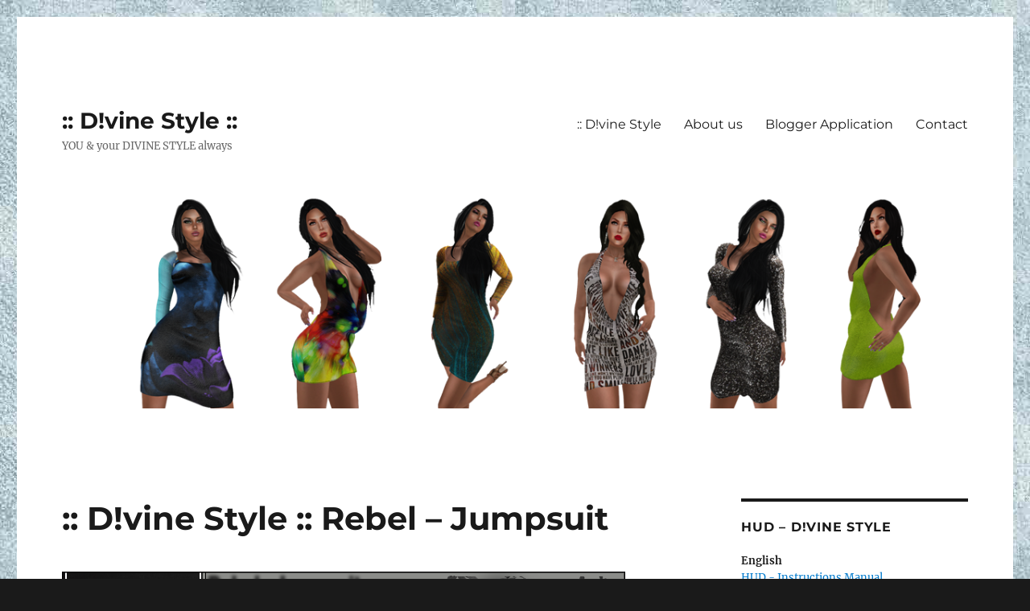

--- FILE ---
content_type: text/html; charset=UTF-8
request_url: https://divine-style.blog/divine-style-rebel-jumpsuit/
body_size: 10600
content:
<!DOCTYPE html>
<html lang="en-US" class="no-js">
<head><style>img.lazy{min-height:1px}</style><link rel="preload" href="https://divine-style.blog/wp-content/plugins/w3-total-cache/pub/js/lazyload.min.js" as="script">
	<meta charset="UTF-8">
	<meta name="viewport" content="width=device-width, initial-scale=1">
	<link rel="profile" href="http://gmpg.org/xfn/11">
		<script>(function(html){html.className = html.className.replace(/\bno-js\b/,'js')})(document.documentElement);</script>
<meta name='robots' content='index, follow, max-image-preview:large, max-snippet:-1, max-video-preview:-1' />

	<!-- This site is optimized with the Yoast SEO plugin v22.4 - https://yoast.com/wordpress/plugins/seo/ -->
	<title>:: D!vine Style :: Rebel - Jumpsuit &#8226; :: D!vine Style ::</title>
	<link rel="canonical" href="https://divine-style.blog/divine-style-rebel-jumpsuit/" />
	<meta property="og:locale" content="en_US" />
	<meta property="og:type" content="article" />
	<meta property="og:title" content=":: D!vine Style :: Rebel - Jumpsuit &#8226; :: D!vine Style ::" />
	<meta property="og:description" content="★ A Sexy, Fun, super flirty casual jumpsuit for any fun date for the amazing fun side of any woman ▪ Already 31 themes ▪ This item is 100% rigged mesh. ▪ Works with Classic avatar and Mesh avatar (with tiny modifications in some cases or alpha layers) ▪ 5 sizes rigged : XS, S, &hellip; Continue reading &quot;:: D!vine Style :: Rebel &#8211; Jumpsuit&quot;" />
	<meta property="og:url" content="https://divine-style.blog/divine-style-rebel-jumpsuit/" />
	<meta property="og:site_name" content=":: D!vine Style ::" />
	<meta property="article:published_time" content="2017-03-20T10:17:08+00:00" />
	<meta property="article:modified_time" content="2017-06-10T21:28:24+00:00" />
	<meta property="og:image" content="https://divine-style.blog/wp-content/uploads/2017/03/Rebel-Jumpsuit.png" />
	<meta property="og:image:width" content="700" />
	<meta property="og:image:height" content="525" />
	<meta property="og:image:type" content="image/png" />
	<meta name="author" content="Dollen McMillan" />
	<meta name="twitter:card" content="summary_large_image" />
	<meta name="twitter:label1" content="Written by" />
	<meta name="twitter:data1" content="Dollen McMillan" />
	<meta name="twitter:label2" content="Est. reading time" />
	<meta name="twitter:data2" content="1 minute" />
	<script type="application/ld+json" class="yoast-schema-graph">{"@context":"https://schema.org","@graph":[{"@type":"Article","@id":"https://divine-style.blog/divine-style-rebel-jumpsuit/#article","isPartOf":{"@id":"https://divine-style.blog/divine-style-rebel-jumpsuit/"},"author":{"name":"Dollen McMillan","@id":"https://divine-style.blog/#/schema/person/0db58470c02380c5958c2493675a7cda"},"headline":":: D!vine Style :: Rebel &#8211; Jumpsuit","datePublished":"2017-03-20T10:17:08+00:00","dateModified":"2017-06-10T21:28:24+00:00","mainEntityOfPage":{"@id":"https://divine-style.blog/divine-style-rebel-jumpsuit/"},"wordCount":286,"publisher":{"@id":"https://divine-style.blog/#organization"},"image":{"@id":"https://divine-style.blog/divine-style-rebel-jumpsuit/#primaryimage"},"thumbnailUrl":"https://divine-style.blog/wp-content/uploads/2017/03/Rebel-Jumpsuit.png","keywords":["classic avatar","jumpsuit"],"articleSection":["Clothing"],"inLanguage":"en-US"},{"@type":"WebPage","@id":"https://divine-style.blog/divine-style-rebel-jumpsuit/","url":"https://divine-style.blog/divine-style-rebel-jumpsuit/","name":":: D!vine Style :: Rebel - Jumpsuit &#8226; :: D!vine Style ::","isPartOf":{"@id":"https://divine-style.blog/#website"},"primaryImageOfPage":{"@id":"https://divine-style.blog/divine-style-rebel-jumpsuit/#primaryimage"},"image":{"@id":"https://divine-style.blog/divine-style-rebel-jumpsuit/#primaryimage"},"thumbnailUrl":"https://divine-style.blog/wp-content/uploads/2017/03/Rebel-Jumpsuit.png","datePublished":"2017-03-20T10:17:08+00:00","dateModified":"2017-06-10T21:28:24+00:00","breadcrumb":{"@id":"https://divine-style.blog/divine-style-rebel-jumpsuit/#breadcrumb"},"inLanguage":"en-US","potentialAction":[{"@type":"ReadAction","target":["https://divine-style.blog/divine-style-rebel-jumpsuit/"]}]},{"@type":"ImageObject","inLanguage":"en-US","@id":"https://divine-style.blog/divine-style-rebel-jumpsuit/#primaryimage","url":"https://divine-style.blog/wp-content/uploads/2017/03/Rebel-Jumpsuit.png","contentUrl":"https://divine-style.blog/wp-content/uploads/2017/03/Rebel-Jumpsuit.png","width":700,"height":525},{"@type":"BreadcrumbList","@id":"https://divine-style.blog/divine-style-rebel-jumpsuit/#breadcrumb","itemListElement":[{"@type":"ListItem","position":1,"name":"Home","item":"https://divine-style.blog/"},{"@type":"ListItem","position":2,"name":":: D!vine Style :: Rebel &#8211; Jumpsuit"}]},{"@type":"WebSite","@id":"https://divine-style.blog/#website","url":"https://divine-style.blog/","name":":: D!vine Style ::","description":"YOU &amp; your DIVINE STYLE always","publisher":{"@id":"https://divine-style.blog/#organization"},"potentialAction":[{"@type":"SearchAction","target":{"@type":"EntryPoint","urlTemplate":"https://divine-style.blog/?s={search_term_string}"},"query-input":"required name=search_term_string"}],"inLanguage":"en-US"},{"@type":"Organization","@id":"https://divine-style.blog/#organization","name":"D!vine Style","url":"https://divine-style.blog/","logo":{"@type":"ImageObject","inLanguage":"en-US","@id":"https://divine-style.blog/#/schema/logo/image/","url":"https://divine-style.blog/wp-content/uploads/2017/01/bandeau-Dvine-Style-SL2b.png","contentUrl":"https://divine-style.blog/wp-content/uploads/2017/01/bandeau-Dvine-Style-SL2b.png","width":768,"height":384,"caption":"D!vine Style"},"image":{"@id":"https://divine-style.blog/#/schema/logo/image/"}},{"@type":"Person","@id":"https://divine-style.blog/#/schema/person/0db58470c02380c5958c2493675a7cda","name":"Dollen McMillan","image":{"@type":"ImageObject","inLanguage":"en-US","@id":"https://divine-style.blog/#/schema/person/image/","url":"https://secure.gravatar.com/avatar/a0ad41be68aca72c76ccd2daff5c24b3?s=96&d=mm&r=g","contentUrl":"https://secure.gravatar.com/avatar/a0ad41be68aca72c76ccd2daff5c24b3?s=96&d=mm&r=g","caption":"Dollen McMillan"},"url":"https://divine-style.blog/author/_doll3n_mcm1llan/"}]}</script>
	<!-- / Yoast SEO plugin. -->


<link rel="alternate" type="application/rss+xml" title=":: D!vine Style :: &raquo; Feed" href="https://divine-style.blog/feed/" />
<link rel="alternate" type="application/rss+xml" title=":: D!vine Style :: &raquo; Comments Feed" href="https://divine-style.blog/comments/feed/" />
<script>
window._wpemojiSettings = {"baseUrl":"https:\/\/s.w.org\/images\/core\/emoji\/15.0.3\/72x72\/","ext":".png","svgUrl":"https:\/\/s.w.org\/images\/core\/emoji\/15.0.3\/svg\/","svgExt":".svg","source":{"concatemoji":"https:\/\/divine-style.blog\/wp-includes\/js\/wp-emoji-release.min.js?ver=6.5.2"}};
/*! This file is auto-generated */
!function(i,n){var o,s,e;function c(e){try{var t={supportTests:e,timestamp:(new Date).valueOf()};sessionStorage.setItem(o,JSON.stringify(t))}catch(e){}}function p(e,t,n){e.clearRect(0,0,e.canvas.width,e.canvas.height),e.fillText(t,0,0);var t=new Uint32Array(e.getImageData(0,0,e.canvas.width,e.canvas.height).data),r=(e.clearRect(0,0,e.canvas.width,e.canvas.height),e.fillText(n,0,0),new Uint32Array(e.getImageData(0,0,e.canvas.width,e.canvas.height).data));return t.every(function(e,t){return e===r[t]})}function u(e,t,n){switch(t){case"flag":return n(e,"\ud83c\udff3\ufe0f\u200d\u26a7\ufe0f","\ud83c\udff3\ufe0f\u200b\u26a7\ufe0f")?!1:!n(e,"\ud83c\uddfa\ud83c\uddf3","\ud83c\uddfa\u200b\ud83c\uddf3")&&!n(e,"\ud83c\udff4\udb40\udc67\udb40\udc62\udb40\udc65\udb40\udc6e\udb40\udc67\udb40\udc7f","\ud83c\udff4\u200b\udb40\udc67\u200b\udb40\udc62\u200b\udb40\udc65\u200b\udb40\udc6e\u200b\udb40\udc67\u200b\udb40\udc7f");case"emoji":return!n(e,"\ud83d\udc26\u200d\u2b1b","\ud83d\udc26\u200b\u2b1b")}return!1}function f(e,t,n){var r="undefined"!=typeof WorkerGlobalScope&&self instanceof WorkerGlobalScope?new OffscreenCanvas(300,150):i.createElement("canvas"),a=r.getContext("2d",{willReadFrequently:!0}),o=(a.textBaseline="top",a.font="600 32px Arial",{});return e.forEach(function(e){o[e]=t(a,e,n)}),o}function t(e){var t=i.createElement("script");t.src=e,t.defer=!0,i.head.appendChild(t)}"undefined"!=typeof Promise&&(o="wpEmojiSettingsSupports",s=["flag","emoji"],n.supports={everything:!0,everythingExceptFlag:!0},e=new Promise(function(e){i.addEventListener("DOMContentLoaded",e,{once:!0})}),new Promise(function(t){var n=function(){try{var e=JSON.parse(sessionStorage.getItem(o));if("object"==typeof e&&"number"==typeof e.timestamp&&(new Date).valueOf()<e.timestamp+604800&&"object"==typeof e.supportTests)return e.supportTests}catch(e){}return null}();if(!n){if("undefined"!=typeof Worker&&"undefined"!=typeof OffscreenCanvas&&"undefined"!=typeof URL&&URL.createObjectURL&&"undefined"!=typeof Blob)try{var e="postMessage("+f.toString()+"("+[JSON.stringify(s),u.toString(),p.toString()].join(",")+"));",r=new Blob([e],{type:"text/javascript"}),a=new Worker(URL.createObjectURL(r),{name:"wpTestEmojiSupports"});return void(a.onmessage=function(e){c(n=e.data),a.terminate(),t(n)})}catch(e){}c(n=f(s,u,p))}t(n)}).then(function(e){for(var t in e)n.supports[t]=e[t],n.supports.everything=n.supports.everything&&n.supports[t],"flag"!==t&&(n.supports.everythingExceptFlag=n.supports.everythingExceptFlag&&n.supports[t]);n.supports.everythingExceptFlag=n.supports.everythingExceptFlag&&!n.supports.flag,n.DOMReady=!1,n.readyCallback=function(){n.DOMReady=!0}}).then(function(){return e}).then(function(){var e;n.supports.everything||(n.readyCallback(),(e=n.source||{}).concatemoji?t(e.concatemoji):e.wpemoji&&e.twemoji&&(t(e.twemoji),t(e.wpemoji)))}))}((window,document),window._wpemojiSettings);
</script>
<style id='wp-emoji-styles-inline-css'>

	img.wp-smiley, img.emoji {
		display: inline !important;
		border: none !important;
		box-shadow: none !important;
		height: 1em !important;
		width: 1em !important;
		margin: 0 0.07em !important;
		vertical-align: -0.1em !important;
		background: none !important;
		padding: 0 !important;
	}
</style>
<link rel="stylesheet" href="https://divine-style.blog/wp-content/cache/minify/6a280.css" media="all" />


<style id='classic-theme-styles-inline-css'>
/*! This file is auto-generated */
.wp-block-button__link{color:#fff;background-color:#32373c;border-radius:9999px;box-shadow:none;text-decoration:none;padding:calc(.667em + 2px) calc(1.333em + 2px);font-size:1.125em}.wp-block-file__button{background:#32373c;color:#fff;text-decoration:none}
</style>
<style id='global-styles-inline-css'>
body{--wp--preset--color--black: #000000;--wp--preset--color--cyan-bluish-gray: #abb8c3;--wp--preset--color--white: #fff;--wp--preset--color--pale-pink: #f78da7;--wp--preset--color--vivid-red: #cf2e2e;--wp--preset--color--luminous-vivid-orange: #ff6900;--wp--preset--color--luminous-vivid-amber: #fcb900;--wp--preset--color--light-green-cyan: #7bdcb5;--wp--preset--color--vivid-green-cyan: #00d084;--wp--preset--color--pale-cyan-blue: #8ed1fc;--wp--preset--color--vivid-cyan-blue: #0693e3;--wp--preset--color--vivid-purple: #9b51e0;--wp--preset--color--dark-gray: #1a1a1a;--wp--preset--color--medium-gray: #686868;--wp--preset--color--light-gray: #e5e5e5;--wp--preset--color--blue-gray: #4d545c;--wp--preset--color--bright-blue: #007acc;--wp--preset--color--light-blue: #9adffd;--wp--preset--color--dark-brown: #402b30;--wp--preset--color--medium-brown: #774e24;--wp--preset--color--dark-red: #640c1f;--wp--preset--color--bright-red: #ff675f;--wp--preset--color--yellow: #ffef8e;--wp--preset--gradient--vivid-cyan-blue-to-vivid-purple: linear-gradient(135deg,rgba(6,147,227,1) 0%,rgb(155,81,224) 100%);--wp--preset--gradient--light-green-cyan-to-vivid-green-cyan: linear-gradient(135deg,rgb(122,220,180) 0%,rgb(0,208,130) 100%);--wp--preset--gradient--luminous-vivid-amber-to-luminous-vivid-orange: linear-gradient(135deg,rgba(252,185,0,1) 0%,rgba(255,105,0,1) 100%);--wp--preset--gradient--luminous-vivid-orange-to-vivid-red: linear-gradient(135deg,rgba(255,105,0,1) 0%,rgb(207,46,46) 100%);--wp--preset--gradient--very-light-gray-to-cyan-bluish-gray: linear-gradient(135deg,rgb(238,238,238) 0%,rgb(169,184,195) 100%);--wp--preset--gradient--cool-to-warm-spectrum: linear-gradient(135deg,rgb(74,234,220) 0%,rgb(151,120,209) 20%,rgb(207,42,186) 40%,rgb(238,44,130) 60%,rgb(251,105,98) 80%,rgb(254,248,76) 100%);--wp--preset--gradient--blush-light-purple: linear-gradient(135deg,rgb(255,206,236) 0%,rgb(152,150,240) 100%);--wp--preset--gradient--blush-bordeaux: linear-gradient(135deg,rgb(254,205,165) 0%,rgb(254,45,45) 50%,rgb(107,0,62) 100%);--wp--preset--gradient--luminous-dusk: linear-gradient(135deg,rgb(255,203,112) 0%,rgb(199,81,192) 50%,rgb(65,88,208) 100%);--wp--preset--gradient--pale-ocean: linear-gradient(135deg,rgb(255,245,203) 0%,rgb(182,227,212) 50%,rgb(51,167,181) 100%);--wp--preset--gradient--electric-grass: linear-gradient(135deg,rgb(202,248,128) 0%,rgb(113,206,126) 100%);--wp--preset--gradient--midnight: linear-gradient(135deg,rgb(2,3,129) 0%,rgb(40,116,252) 100%);--wp--preset--font-size--small: 13px;--wp--preset--font-size--medium: 20px;--wp--preset--font-size--large: 36px;--wp--preset--font-size--x-large: 42px;--wp--preset--spacing--20: 0.44rem;--wp--preset--spacing--30: 0.67rem;--wp--preset--spacing--40: 1rem;--wp--preset--spacing--50: 1.5rem;--wp--preset--spacing--60: 2.25rem;--wp--preset--spacing--70: 3.38rem;--wp--preset--spacing--80: 5.06rem;--wp--preset--shadow--natural: 6px 6px 9px rgba(0, 0, 0, 0.2);--wp--preset--shadow--deep: 12px 12px 50px rgba(0, 0, 0, 0.4);--wp--preset--shadow--sharp: 6px 6px 0px rgba(0, 0, 0, 0.2);--wp--preset--shadow--outlined: 6px 6px 0px -3px rgba(255, 255, 255, 1), 6px 6px rgba(0, 0, 0, 1);--wp--preset--shadow--crisp: 6px 6px 0px rgba(0, 0, 0, 1);}:where(.is-layout-flex){gap: 0.5em;}:where(.is-layout-grid){gap: 0.5em;}body .is-layout-flow > .alignleft{float: left;margin-inline-start: 0;margin-inline-end: 2em;}body .is-layout-flow > .alignright{float: right;margin-inline-start: 2em;margin-inline-end: 0;}body .is-layout-flow > .aligncenter{margin-left: auto !important;margin-right: auto !important;}body .is-layout-constrained > .alignleft{float: left;margin-inline-start: 0;margin-inline-end: 2em;}body .is-layout-constrained > .alignright{float: right;margin-inline-start: 2em;margin-inline-end: 0;}body .is-layout-constrained > .aligncenter{margin-left: auto !important;margin-right: auto !important;}body .is-layout-constrained > :where(:not(.alignleft):not(.alignright):not(.alignfull)){max-width: var(--wp--style--global--content-size);margin-left: auto !important;margin-right: auto !important;}body .is-layout-constrained > .alignwide{max-width: var(--wp--style--global--wide-size);}body .is-layout-flex{display: flex;}body .is-layout-flex{flex-wrap: wrap;align-items: center;}body .is-layout-flex > *{margin: 0;}body .is-layout-grid{display: grid;}body .is-layout-grid > *{margin: 0;}:where(.wp-block-columns.is-layout-flex){gap: 2em;}:where(.wp-block-columns.is-layout-grid){gap: 2em;}:where(.wp-block-post-template.is-layout-flex){gap: 1.25em;}:where(.wp-block-post-template.is-layout-grid){gap: 1.25em;}.has-black-color{color: var(--wp--preset--color--black) !important;}.has-cyan-bluish-gray-color{color: var(--wp--preset--color--cyan-bluish-gray) !important;}.has-white-color{color: var(--wp--preset--color--white) !important;}.has-pale-pink-color{color: var(--wp--preset--color--pale-pink) !important;}.has-vivid-red-color{color: var(--wp--preset--color--vivid-red) !important;}.has-luminous-vivid-orange-color{color: var(--wp--preset--color--luminous-vivid-orange) !important;}.has-luminous-vivid-amber-color{color: var(--wp--preset--color--luminous-vivid-amber) !important;}.has-light-green-cyan-color{color: var(--wp--preset--color--light-green-cyan) !important;}.has-vivid-green-cyan-color{color: var(--wp--preset--color--vivid-green-cyan) !important;}.has-pale-cyan-blue-color{color: var(--wp--preset--color--pale-cyan-blue) !important;}.has-vivid-cyan-blue-color{color: var(--wp--preset--color--vivid-cyan-blue) !important;}.has-vivid-purple-color{color: var(--wp--preset--color--vivid-purple) !important;}.has-black-background-color{background-color: var(--wp--preset--color--black) !important;}.has-cyan-bluish-gray-background-color{background-color: var(--wp--preset--color--cyan-bluish-gray) !important;}.has-white-background-color{background-color: var(--wp--preset--color--white) !important;}.has-pale-pink-background-color{background-color: var(--wp--preset--color--pale-pink) !important;}.has-vivid-red-background-color{background-color: var(--wp--preset--color--vivid-red) !important;}.has-luminous-vivid-orange-background-color{background-color: var(--wp--preset--color--luminous-vivid-orange) !important;}.has-luminous-vivid-amber-background-color{background-color: var(--wp--preset--color--luminous-vivid-amber) !important;}.has-light-green-cyan-background-color{background-color: var(--wp--preset--color--light-green-cyan) !important;}.has-vivid-green-cyan-background-color{background-color: var(--wp--preset--color--vivid-green-cyan) !important;}.has-pale-cyan-blue-background-color{background-color: var(--wp--preset--color--pale-cyan-blue) !important;}.has-vivid-cyan-blue-background-color{background-color: var(--wp--preset--color--vivid-cyan-blue) !important;}.has-vivid-purple-background-color{background-color: var(--wp--preset--color--vivid-purple) !important;}.has-black-border-color{border-color: var(--wp--preset--color--black) !important;}.has-cyan-bluish-gray-border-color{border-color: var(--wp--preset--color--cyan-bluish-gray) !important;}.has-white-border-color{border-color: var(--wp--preset--color--white) !important;}.has-pale-pink-border-color{border-color: var(--wp--preset--color--pale-pink) !important;}.has-vivid-red-border-color{border-color: var(--wp--preset--color--vivid-red) !important;}.has-luminous-vivid-orange-border-color{border-color: var(--wp--preset--color--luminous-vivid-orange) !important;}.has-luminous-vivid-amber-border-color{border-color: var(--wp--preset--color--luminous-vivid-amber) !important;}.has-light-green-cyan-border-color{border-color: var(--wp--preset--color--light-green-cyan) !important;}.has-vivid-green-cyan-border-color{border-color: var(--wp--preset--color--vivid-green-cyan) !important;}.has-pale-cyan-blue-border-color{border-color: var(--wp--preset--color--pale-cyan-blue) !important;}.has-vivid-cyan-blue-border-color{border-color: var(--wp--preset--color--vivid-cyan-blue) !important;}.has-vivid-purple-border-color{border-color: var(--wp--preset--color--vivid-purple) !important;}.has-vivid-cyan-blue-to-vivid-purple-gradient-background{background: var(--wp--preset--gradient--vivid-cyan-blue-to-vivid-purple) !important;}.has-light-green-cyan-to-vivid-green-cyan-gradient-background{background: var(--wp--preset--gradient--light-green-cyan-to-vivid-green-cyan) !important;}.has-luminous-vivid-amber-to-luminous-vivid-orange-gradient-background{background: var(--wp--preset--gradient--luminous-vivid-amber-to-luminous-vivid-orange) !important;}.has-luminous-vivid-orange-to-vivid-red-gradient-background{background: var(--wp--preset--gradient--luminous-vivid-orange-to-vivid-red) !important;}.has-very-light-gray-to-cyan-bluish-gray-gradient-background{background: var(--wp--preset--gradient--very-light-gray-to-cyan-bluish-gray) !important;}.has-cool-to-warm-spectrum-gradient-background{background: var(--wp--preset--gradient--cool-to-warm-spectrum) !important;}.has-blush-light-purple-gradient-background{background: var(--wp--preset--gradient--blush-light-purple) !important;}.has-blush-bordeaux-gradient-background{background: var(--wp--preset--gradient--blush-bordeaux) !important;}.has-luminous-dusk-gradient-background{background: var(--wp--preset--gradient--luminous-dusk) !important;}.has-pale-ocean-gradient-background{background: var(--wp--preset--gradient--pale-ocean) !important;}.has-electric-grass-gradient-background{background: var(--wp--preset--gradient--electric-grass) !important;}.has-midnight-gradient-background{background: var(--wp--preset--gradient--midnight) !important;}.has-small-font-size{font-size: var(--wp--preset--font-size--small) !important;}.has-medium-font-size{font-size: var(--wp--preset--font-size--medium) !important;}.has-large-font-size{font-size: var(--wp--preset--font-size--large) !important;}.has-x-large-font-size{font-size: var(--wp--preset--font-size--x-large) !important;}
:where(.wp-block-columns.is-layout-flex){gap: 2em;}:where(.wp-block-columns.is-layout-grid){gap: 2em;}
.wp-block-pullquote{font-size: 1.5em;line-height: 1.6;}
.wp-block-navigation a:where(:not(.wp-element-button)){color: inherit;}
:where(.wp-block-post-template.is-layout-flex){gap: 1.25em;}:where(.wp-block-post-template.is-layout-grid){gap: 1.25em;}
</style>
<link rel="stylesheet" href="https://divine-style.blog/wp-content/cache/minify/6ecbc.css" media="all" />





<!--[if lt IE 10]>
<link rel='stylesheet' id='twentysixteen-ie-css' href='https://divine-style.blog/wp-content/themes/twentysixteen/css/ie.css?ver=20170530' media='all' />
<![endif]-->
<!--[if lt IE 9]>
<link rel='stylesheet' id='twentysixteen-ie8-css' href='https://divine-style.blog/wp-content/themes/twentysixteen/css/ie8.css?ver=20170530' media='all' />
<![endif]-->
<!--[if lt IE 8]>
<link rel='stylesheet' id='twentysixteen-ie7-css' href='https://divine-style.blog/wp-content/themes/twentysixteen/css/ie7.css?ver=20170530' media='all' />
<![endif]-->
<!--[if lt IE 9]>
<script src="https://divine-style.blog/wp-content/themes/twentysixteen/js/html5.js?ver=3.7.3" id="twentysixteen-html5-js"></script>
<![endif]-->
<script  src="https://divine-style.blog/wp-content/cache/minify/818c0.js"></script>


<script id="twentysixteen-script-js-extra">
var screenReaderText = {"expand":"expand child menu","collapse":"collapse child menu"};
</script>
<script  defer src="https://divine-style.blog/wp-content/cache/minify/23d0b.js"></script>

<link rel="https://api.w.org/" href="https://divine-style.blog/wp-json/" /><link rel="alternate" type="application/json" href="https://divine-style.blog/wp-json/wp/v2/posts/381" /><link rel="EditURI" type="application/rsd+xml" title="RSD" href="https://divine-style.blog/xmlrpc.php?rsd" />
<meta name="generator" content="WordPress 6.5.2" />
<link rel='shortlink' href='https://divine-style.blog/?p=381' />
<link rel="alternate" type="application/json+oembed" href="https://divine-style.blog/wp-json/oembed/1.0/embed?url=https%3A%2F%2Fdivine-style.blog%2Fdivine-style-rebel-jumpsuit%2F" />
<link rel="alternate" type="text/xml+oembed" href="https://divine-style.blog/wp-json/oembed/1.0/embed?url=https%3A%2F%2Fdivine-style.blog%2Fdivine-style-rebel-jumpsuit%2F&#038;format=xml" />
<style id="custom-background-css">
body.custom-background { background-image: url("https://divine-style.blog/wp-content/uploads/2017/01/background-758945_640-mini.jpg"); background-position: left top; background-size: auto; background-repeat: repeat; background-attachment: scroll; }
</style>
	<link rel="icon" href="https://divine-style.blog/wp-content/uploads/2017/01/cropped-Divine-Style-Sexy-Amore-Mini-Dress-32x32.png" sizes="32x32" />
<link rel="icon" href="https://divine-style.blog/wp-content/uploads/2017/01/cropped-Divine-Style-Sexy-Amore-Mini-Dress-192x192.png" sizes="192x192" />
<link rel="apple-touch-icon" href="https://divine-style.blog/wp-content/uploads/2017/01/cropped-Divine-Style-Sexy-Amore-Mini-Dress-180x180.png" />
<meta name="msapplication-TileImage" content="https://divine-style.blog/wp-content/uploads/2017/01/cropped-Divine-Style-Sexy-Amore-Mini-Dress-270x270.png" />
</head>

<body class="post-template-default single single-post postid-381 single-format-standard custom-background wp-embed-responsive custom-background-image">
<div id="page" class="site">
	<div class="site-inner">
		<a class="skip-link screen-reader-text" href="#content">Skip to content</a>

		<header id="masthead" class="site-header" role="banner">
			<div class="site-header-main">
				<div class="site-branding">
					
											<p class="site-title"><a href="https://divine-style.blog/" rel="home">:: D!vine Style ::</a></p>
											<p class="site-description">YOU &amp; your DIVINE STYLE always</p>
									</div><!-- .site-branding -->

									<button id="menu-toggle" class="menu-toggle">Menu</button>

					<div id="site-header-menu" class="site-header-menu">
													<nav id="site-navigation" class="main-navigation" role="navigation" aria-label="Primary Menu">
								<div class="menu-menu-superieur-container"><ul id="menu-menu-superieur" class="primary-menu"><li id="menu-item-20" class="menu-item menu-item-type-custom menu-item-object-custom menu-item-home menu-item-20"><a href="https://divine-style.blog">:: D!vine Style</a></li>
<li id="menu-item-21" class="menu-item menu-item-type-post_type menu-item-object-page menu-item-21"><a href="https://divine-style.blog/about-us/">About us</a></li>
<li id="menu-item-38" class="menu-item menu-item-type-post_type menu-item-object-page menu-item-38"><a href="https://divine-style.blog/blogger-application/">Blogger Application</a></li>
<li id="menu-item-23" class="menu-item menu-item-type-post_type menu-item-object-page menu-item-23"><a href="https://divine-style.blog/contact/">Contact</a></li>
</ul></div>							</nav><!-- .main-navigation -->
						
											</div><!-- .site-header-menu -->
							</div><!-- .site-header-main -->

											<div class="header-image">
					<a href="https://divine-style.blog/" rel="home">
						<img class="lazy" src="data:image/svg+xml,%3Csvg%20xmlns='http://www.w3.org/2000/svg'%20viewBox='0%200%201200%20280'%3E%3C/svg%3E" data-src="https://divine-style.blog/wp-content/uploads/2017/01/Divine-Style-Bandeau.png" data-srcset="https://divine-style.blog/wp-content/uploads/2017/01/Divine-Style-Bandeau-300x70.png 300w, https://divine-style.blog/wp-content/uploads/2017/01/Divine-Style-Bandeau-768x179.png 768w, https://divine-style.blog/wp-content/uploads/2017/01/Divine-Style-Bandeau-1024x239.png 1024w, https://divine-style.blog/wp-content/uploads/2017/01/Divine-Style-Bandeau.png 1200w" data-sizes="(max-width: 709px) 85vw, (max-width: 909px) 81vw, (max-width: 1362px) 88vw, 1200px" width="1200" height="280" alt=":: D!vine Style ::">
					</a>
				</div><!-- .header-image -->
					</header><!-- .site-header -->

		<div id="content" class="site-content">

<div id="primary" class="content-area">
	<main id="main" class="site-main">
		
<article id="post-381" class="post-381 post type-post status-publish format-standard has-post-thumbnail hentry category-clothing tag-classic-avatar tag-jumpsuit">
	<header class="entry-header">
		<h1 class="entry-title">:: D!vine Style :: Rebel &#8211; Jumpsuit</h1>	</header><!-- .entry-header -->

	
	
		<div class="post-thumbnail">
			<img width="700" height="525" src="data:image/svg+xml,%3Csvg%20xmlns='http://www.w3.org/2000/svg'%20viewBox='0%200%20700%20525'%3E%3C/svg%3E" data-src="https://divine-style.blog/wp-content/uploads/2017/03/Rebel-Jumpsuit.png" class="attachment-post-thumbnail size-post-thumbnail wp-post-image lazy" alt="" decoding="async" fetchpriority="high" data-srcset="https://divine-style.blog/wp-content/uploads/2017/03/Rebel-Jumpsuit.png 700w, https://divine-style.blog/wp-content/uploads/2017/03/Rebel-Jumpsuit-300x225.png 300w, https://divine-style.blog/wp-content/uploads/2017/03/Rebel-Jumpsuit-510x382.png 510w" data-sizes="(max-width: 709px) 85vw, (max-width: 909px) 67vw, (max-width: 984px) 60vw, (max-width: 1362px) 62vw, 840px" />	</div><!-- .post-thumbnail -->

	
	<div class="entry-content">
		<p>★ A Sexy, Fun, super flirty casual jumpsuit for any fun date for the amazing fun side of any woman</p>
<p>▪ Already 31 themes<br />
▪ This item is 100% rigged mesh.<br />
▪ Works with Classic avatar and Mesh avatar (with tiny modifications in some cases or alpha layers)<br />
▪ 5 sizes rigged : XS, S, M, L, XL</p>
<p>___________________________________________</p>
<p>✿ Use demo, so important to wear and test the outfit with a demo first. No Refunds because demo is available.</p>
<p>⚪ <a href="https://marketplace.secondlife.com/p/Dvine-Style-Rebel-Jumpsuit/11995365" target="_blank">Buy it on the Markerplace</a><br />
⚪ <a href="https://divine-style.blog/contact/">Buy it inworld</a><br />
___________________________________________</p>
<p>✔ This cute and sexy jumpsuit is ready for standards bodies 5 sizes </p>
<p>✔ If you have a standard body, then use the alpha layer provided. There are 5 sizes for you to choose.</p>
<p>✔ The hud included is the one that allows you to play with textures giving you options to mix and match according to the colors and patterns you desire to wear at the moment or even according to your moods.</p>
<p>✔ Not only you find textures but you also find other buttons such as glowing and other applications of other patterns. Transparency is a nice option when you want to be super sexy for your lover.</p>
<p>✔ Tinting the texture of the dress it is also available with the hud, just endless colors&#8230; When you glow any of the textures, or add full bright or even shininess it looks even more fun look and many of the times might look even silky. Try them!!</p>
<p>✔ This hud can be useful also with all our designs.</p>
<p>✔ Not only that but this outfit from :: D!vine Style :: is an outfit for life. By the time you wear it again you will notice the creator has added extra textures to choose from</p>
<p>✔ Just always remember that requires Mesh Enabled Viewer. </p>
	</div><!-- .entry-content -->

	<footer class="entry-footer">
		<span class="byline"><span class="author vcard"><span class="screen-reader-text">Author </span> <span>Dollen McMillan</span></span></span><span class="posted-on"><span class="screen-reader-text">Posted on </span><a href="https://divine-style.blog/divine-style-rebel-jumpsuit/" rel="bookmark"><time class="entry-date published" datetime="2017-03-20T11:17:08+01:00">March 20, 2017</time><time class="updated" datetime="2017-06-10T23:28:24+02:00">June 10, 2017</time></a></span><span class="cat-links"><span class="screen-reader-text">Categories </span><a href="https://divine-style.blog/category/clothing/" rel="category tag">Clothing</a></span><span class="tags-links"><span class="screen-reader-text">Tags </span><a href="https://divine-style.blog/tag/classic-avatar/" rel="tag">classic avatar</a>, <a href="https://divine-style.blog/tag/jumpsuit/" rel="tag">jumpsuit</a></span>			</footer><!-- .entry-footer -->
</article><!-- #post-381 -->

	<nav class="navigation post-navigation" aria-label="Posts">
		<h2 class="screen-reader-text">Post navigation</h2>
		<div class="nav-links"><div class="nav-previous"><a href="https://divine-style.blog/divine-style-butterfly-dreams-circle-skirt-dress/" rel="prev"><span class="meta-nav" aria-hidden="true">Previous</span> <span class="screen-reader-text">Previous post:</span> <span class="post-title">:: D!vine Style :: Butterfly Dreams &#8211; Circle Skirt Dress</span></a></div><div class="nav-next"><a href="https://divine-style.blog/divine-style-ma-douceur-skirt-blouse/" rel="next"><span class="meta-nav" aria-hidden="true">Next</span> <span class="screen-reader-text">Next post:</span> <span class="post-title">:: D!vine Style :: Ma Douceur &#8211; Skirt Blouse</span></a></div></div>
	</nav>
	</main><!-- .site-main -->

	<aside id="content-bottom-widgets" class="content-bottom-widgets">
			<div class="widget-area">
			<section id="text-4" class="widget widget_text"><h2 class="widget-title">Find us</h2>			<div class="textwidget"><p><strong>Marketplace</strong><br /><a href="https://marketplace.secondlife.com/stores/11335" target="_blank" rel="noopener">D!vine Style / Active Urban</a></p>
<p><strong>Mainstore SL</strong><br /><a href="http://maps.secondlife.com/secondlife/Nokomis/82/109/96" target="_blank" rel="noopener">Fashion Mainstore D!vine Style</a></p></div>
		</section>		</div><!-- .widget-area -->
	
			<div class="widget-area">
			<section id="text-5" class="widget widget_text"><h2 class="widget-title">About this blog</h2>			<div class="textwidget">The news of our creations to dress you</div>
		</section><section id="search-4" class="widget widget_search"><h2 class="widget-title">Search</h2>
<form role="search" method="get" class="search-form" action="https://divine-style.blog/">
	<label>
		<span class="screen-reader-text">
			Search for:		</span>
		<input type="search" class="search-field" placeholder="Search &hellip;" value="" name="s" />
	</label>
	<button type="submit" class="search-submit"><span class="screen-reader-text">
		Search	</span></button>
</form>
</section>		</div><!-- .widget-area -->
	</aside><!-- .content-bottom-widgets -->

</div><!-- .content-area -->


	<aside id="secondary" class="sidebar widget-area">
		<section id="custom_html-3" class="widget_text widget widget_custom_html"><h2 class="widget-title">HUD &#8211; D!vine Style</h2><div class="textwidget custom-html-widget"><p><strong>English</strong><br /><a href="/divine-style-hud-instructions-manual/">HUD - Instructions Manual</a></p>
<p><strong>Français</strong><br /><a href="/divine-style-hud-manuel-d-instructions/">HUD - Manuel d'Instructions</a></p></div></section><section id="text-2" class="widget widget_text"><h2 class="widget-title">Find Us</h2>			<div class="textwidget"><p><strong>Marketplace</strong><br /><a href="https://marketplace.secondlife.com/stores/11335" target="_blank" rel="noopener">D!vine Style / Active Urban</a></p>
<p><strong>Mainstore SL</strong><br /><a href="http://maps.secondlife.com/secondlife/Nokomis/82/109/96" target="_blank" rel="noopener">Fashion Mainstore D!vine Style</a></p></div>
		</section>
		<section id="recent-posts-3" class="widget widget_recent_entries">
		<h2 class="widget-title">Recent</h2><nav aria-label="Recent">
		<ul>
											<li>
					<a href="https://divine-style.blog/divine-style-sabrina-bare-back-top-and-skirt/">:: D!vine Style :: Sabrina &#8211; Bare back top and skirt</a>
											<span class="post-date">October 11, 2021</span>
									</li>
											<li>
					<a href="https://divine-style.blog/the-free-dove-september-hunt-2021/">The Free Dove &#8211; September Hunt 2021</a>
											<span class="post-date">September 9, 2021</span>
									</li>
											<li>
					<a href="https://divine-style.blog/divine-style-amber-rain-skirt-top/">:: D!vine Style :: Amber Rain &#8211; Skirt &#038; Top</a>
											<span class="post-date">August 25, 2021</span>
									</li>
											<li>
					<a href="https://divine-style.blog/divine-style-nieves-high-waist-pants-and-tied-shirt/">:: D!vine Style :: Nieves &#8211; High waist pants and tied shirt</a>
											<span class="post-date">December 16, 2020</span>
									</li>
											<li>
					<a href="https://divine-style.blog/divine-style-simona-crop-tshirt-and-skirt/">:: D!vine Style :: Simona &#8211; Crop T-Shirt and Skirt</a>
											<span class="post-date">November 8, 2020</span>
									</li>
					</ul>

		</nav></section><section id="tag_cloud-2" class="widget widget_tag_cloud"><h2 class="widget-title">Most used tags</h2><nav aria-label="Most used tags"><div class="tagcloud"><ul class='wp-tag-cloud' role='list'>
	<li><a href="https://divine-style.blog/tag/accessory/" class="tag-cloud-link tag-link-28 tag-link-position-1" style="font-size: 1em;">accessory</a></li>
	<li><a href="https://divine-style.blog/tag/altamura/" class="tag-cloud-link tag-link-82 tag-link-position-2" style="font-size: 1em;">altamura</a></li>
	<li><a href="https://divine-style.blog/tag/bathing-suits/" class="tag-cloud-link tag-link-62 tag-link-position-3" style="font-size: 1em;">bathing suits</a></li>
	<li><a href="https://divine-style.blog/tag/belezza/" class="tag-cloud-link tag-link-91 tag-link-position-4" style="font-size: 1em;">belezza</a></li>
	<li><a href="https://divine-style.blog/tag/belleza/" class="tag-cloud-link tag-link-49 tag-link-position-5" style="font-size: 1em;">belleza</a></li>
	<li><a href="https://divine-style.blog/tag/bikini/" class="tag-cloud-link tag-link-61 tag-link-position-6" style="font-size: 1em;">bikini</a></li>
	<li><a href="https://divine-style.blog/tag/birth/" class="tag-cloud-link tag-link-5 tag-link-position-7" style="font-size: 1em;">birth</a></li>
	<li><a href="https://divine-style.blog/tag/brand/" class="tag-cloud-link tag-link-6 tag-link-position-8" style="font-size: 1em;">brand</a></li>
	<li><a href="https://divine-style.blog/tag/casual/" class="tag-cloud-link tag-link-15 tag-link-position-9" style="font-size: 1em;">casual</a></li>
	<li><a href="https://divine-style.blog/tag/classic-avatar/" class="tag-cloud-link tag-link-9 tag-link-position-10" style="font-size: 1em;">classic avatar</a></li>
	<li><a href="https://divine-style.blog/tag/dress/" class="tag-cloud-link tag-link-11 tag-link-position-11" style="font-size: 1em;">dress</a></li>
	<li><a href="https://divine-style.blog/tag/ebody/" class="tag-cloud-link tag-link-50 tag-link-position-12" style="font-size: 1em;">ebody</a></li>
	<li><a href="https://divine-style.blog/tag/elegance/" class="tag-cloud-link tag-link-45 tag-link-position-13" style="font-size: 1em;">elegance</a></li>
	<li><a href="https://divine-style.blog/tag/feet-maitreya/" class="tag-cloud-link tag-link-36 tag-link-position-14" style="font-size: 1em;">feet maitreya</a></li>
	<li><a href="https://divine-style.blog/tag/feet-slink-high/" class="tag-cloud-link tag-link-39 tag-link-position-15" style="font-size: 1em;">feet slink high</a></li>
	<li><a href="https://divine-style.blog/tag/feet-slink-mid/" class="tag-cloud-link tag-link-31 tag-link-position-16" style="font-size: 1em;">feet slink mid</a></li>
	<li><a href="https://divine-style.blog/tag/fitmesh/" class="tag-cloud-link tag-link-71 tag-link-position-17" style="font-size: 1em;">fitmesh</a></li>
	<li><a href="https://divine-style.blog/tag/fun/" class="tag-cloud-link tag-link-26 tag-link-position-18" style="font-size: 1em;">fun</a></li>
	<li><a href="https://divine-style.blog/tag/gift/" class="tag-cloud-link tag-link-24 tag-link-position-19" style="font-size: 1em;">gift</a></li>
	<li><a href="https://divine-style.blog/tag/heels/" class="tag-cloud-link tag-link-33 tag-link-position-20" style="font-size: 1em;">heels</a></li>
	<li><a href="https://divine-style.blog/tag/high/" class="tag-cloud-link tag-link-40 tag-link-position-21" style="font-size: 1em;">high</a></li>
	<li><a href="https://divine-style.blog/tag/jumpsuit/" class="tag-cloud-link tag-link-58 tag-link-position-22" style="font-size: 1em;">jumpsuit</a></li>
	<li><a href="https://divine-style.blog/tag/legacy/" class="tag-cloud-link tag-link-86 tag-link-position-23" style="font-size: 1em;">legacy</a></li>
	<li><a href="https://divine-style.blog/tag/long-dress/" class="tag-cloud-link tag-link-13 tag-link-position-24" style="font-size: 1em;">long dress</a></li>
	<li><a href="https://divine-style.blog/tag/maitreya/" class="tag-cloud-link tag-link-47 tag-link-position-25" style="font-size: 1em;">maitreya</a></li>
	<li><a href="https://divine-style.blog/tag/medium/" class="tag-cloud-link tag-link-34 tag-link-position-26" style="font-size: 1em;">medium</a></li>
	<li><a href="https://divine-style.blog/tag/mesh-avatar/" class="tag-cloud-link tag-link-10 tag-link-position-27" style="font-size: 1em;">mesh avatar</a></li>
	<li><a href="https://divine-style.blog/tag/mini/" class="tag-cloud-link tag-link-17 tag-link-position-28" style="font-size: 1em;">mini</a></li>
	<li><a href="https://divine-style.blog/tag/mini-dress/" class="tag-cloud-link tag-link-73 tag-link-position-29" style="font-size: 1em;">mini dress</a></li>
	<li><a href="https://divine-style.blog/tag/mini-skirt/" class="tag-cloud-link tag-link-78 tag-link-position-30" style="font-size: 1em;">mini skirt</a></li>
	<li><a href="https://divine-style.blog/tag/ocacin/" class="tag-cloud-link tag-link-70 tag-link-position-31" style="font-size: 1em;">ocacin</a></li>
	<li><a href="https://divine-style.blog/tag/pants/" class="tag-cloud-link tag-link-75 tag-link-position-32" style="font-size: 1em;">Pants</a></li>
	<li><a href="https://divine-style.blog/tag/scarf/" class="tag-cloud-link tag-link-27 tag-link-position-33" style="font-size: 1em;">scarf</a></li>
	<li><a href="https://divine-style.blog/tag/sexy/" class="tag-cloud-link tag-link-12 tag-link-position-34" style="font-size: 1em;">sexy</a></li>
	<li><a href="https://divine-style.blog/tag/shoes/" class="tag-cloud-link tag-link-32 tag-link-position-35" style="font-size: 1em;">shoes</a></li>
	<li><a href="https://divine-style.blog/tag/short/" class="tag-cloud-link tag-link-68 tag-link-position-36" style="font-size: 1em;">short</a></li>
	<li><a href="https://divine-style.blog/tag/skirt/" class="tag-cloud-link tag-link-57 tag-link-position-37" style="font-size: 1em;">skirt</a></li>
	<li><a href="https://divine-style.blog/tag/slink/" class="tag-cloud-link tag-link-46 tag-link-position-38" style="font-size: 1em;">slink</a></li>
	<li><a href="https://divine-style.blog/tag/t-shirt/" class="tag-cloud-link tag-link-88 tag-link-position-39" style="font-size: 1em;">t-shirt</a></li>
	<li><a href="https://divine-style.blog/tag/tmp/" class="tag-cloud-link tag-link-48 tag-link-position-40" style="font-size: 1em;">tmp</a></li>
	<li><a href="https://divine-style.blog/tag/tonic/" class="tag-cloud-link tag-link-51 tag-link-position-41" style="font-size: 1em;">tonic</a></li>
	<li><a href="https://divine-style.blog/tag/top/" class="tag-cloud-link tag-link-19 tag-link-position-42" style="font-size: 1em;">top</a></li>
	<li><a href="https://divine-style.blog/tag/top-and-bottom/" class="tag-cloud-link tag-link-60 tag-link-position-43" style="font-size: 1em;">top and bottom</a></li>
	<li><a href="https://divine-style.blog/tag/two-piece/" class="tag-cloud-link tag-link-81 tag-link-position-44" style="font-size: 1em;">Two Piece</a></li>
	<li><a href="https://divine-style.blog/tag/underwear/" class="tag-cloud-link tag-link-53 tag-link-position-45" style="font-size: 1em;">underwear</a></li>
</ul>
</div>
</nav></section><section id="archives-3" class="widget widget_archive"><h2 class="widget-title">Archives</h2><nav aria-label="Archives">
			<ul>
					<li><a href='https://divine-style.blog/2021/10/'>October 2021</a>&nbsp;(1)</li>
	<li><a href='https://divine-style.blog/2021/09/'>September 2021</a>&nbsp;(1)</li>
	<li><a href='https://divine-style.blog/2021/08/'>August 2021</a>&nbsp;(1)</li>
	<li><a href='https://divine-style.blog/2020/12/'>December 2020</a>&nbsp;(1)</li>
	<li><a href='https://divine-style.blog/2020/11/'>November 2020</a>&nbsp;(1)</li>
	<li><a href='https://divine-style.blog/2020/10/'>October 2020</a>&nbsp;(1)</li>
	<li><a href='https://divine-style.blog/2020/06/'>June 2020</a>&nbsp;(1)</li>
	<li><a href='https://divine-style.blog/2020/03/'>March 2020</a>&nbsp;(3)</li>
	<li><a href='https://divine-style.blog/2020/01/'>January 2020</a>&nbsp;(1)</li>
	<li><a href='https://divine-style.blog/2019/12/'>December 2019</a>&nbsp;(1)</li>
	<li><a href='https://divine-style.blog/2019/09/'>September 2019</a>&nbsp;(2)</li>
	<li><a href='https://divine-style.blog/2019/07/'>July 2019</a>&nbsp;(2)</li>
	<li><a href='https://divine-style.blog/2019/06/'>June 2019</a>&nbsp;(1)</li>
	<li><a href='https://divine-style.blog/2019/05/'>May 2019</a>&nbsp;(1)</li>
	<li><a href='https://divine-style.blog/2019/04/'>April 2019</a>&nbsp;(1)</li>
	<li><a href='https://divine-style.blog/2019/03/'>March 2019</a>&nbsp;(1)</li>
	<li><a href='https://divine-style.blog/2019/02/'>February 2019</a>&nbsp;(1)</li>
	<li><a href='https://divine-style.blog/2019/01/'>January 2019</a>&nbsp;(1)</li>
	<li><a href='https://divine-style.blog/2018/12/'>December 2018</a>&nbsp;(1)</li>
	<li><a href='https://divine-style.blog/2018/11/'>November 2018</a>&nbsp;(1)</li>
	<li><a href='https://divine-style.blog/2018/10/'>October 2018</a>&nbsp;(1)</li>
	<li><a href='https://divine-style.blog/2018/08/'>August 2018</a>&nbsp;(1)</li>
	<li><a href='https://divine-style.blog/2018/07/'>July 2018</a>&nbsp;(2)</li>
	<li><a href='https://divine-style.blog/2018/06/'>June 2018</a>&nbsp;(2)</li>
	<li><a href='https://divine-style.blog/2018/05/'>May 2018</a>&nbsp;(2)</li>
	<li><a href='https://divine-style.blog/2018/04/'>April 2018</a>&nbsp;(2)</li>
	<li><a href='https://divine-style.blog/2018/03/'>March 2018</a>&nbsp;(2)</li>
	<li><a href='https://divine-style.blog/2018/02/'>February 2018</a>&nbsp;(1)</li>
	<li><a href='https://divine-style.blog/2018/01/'>January 2018</a>&nbsp;(1)</li>
	<li><a href='https://divine-style.blog/2017/12/'>December 2017</a>&nbsp;(1)</li>
	<li><a href='https://divine-style.blog/2017/09/'>September 2017</a>&nbsp;(1)</li>
	<li><a href='https://divine-style.blog/2017/08/'>August 2017</a>&nbsp;(1)</li>
	<li><a href='https://divine-style.blog/2017/07/'>July 2017</a>&nbsp;(1)</li>
	<li><a href='https://divine-style.blog/2017/06/'>June 2017</a>&nbsp;(1)</li>
	<li><a href='https://divine-style.blog/2017/05/'>May 2017</a>&nbsp;(1)</li>
	<li><a href='https://divine-style.blog/2017/04/'>April 2017</a>&nbsp;(1)</li>
	<li><a href='https://divine-style.blog/2017/03/'>March 2017</a>&nbsp;(3)</li>
	<li><a href='https://divine-style.blog/2017/02/'>February 2017</a>&nbsp;(2)</li>
	<li><a href='https://divine-style.blog/2017/01/'>January 2017</a>&nbsp;(2)</li>
	<li><a href='https://divine-style.blog/2016/12/'>December 2016</a>&nbsp;(1)</li>
	<li><a href='https://divine-style.blog/2016/11/'>November 2016</a>&nbsp;(4)</li>
	<li><a href='https://divine-style.blog/2016/09/'>September 2016</a>&nbsp;(2)</li>
	<li><a href='https://divine-style.blog/2016/08/'>August 2016</a>&nbsp;(3)</li>
	<li><a href='https://divine-style.blog/2016/07/'>July 2016</a>&nbsp;(1)</li>
	<li><a href='https://divine-style.blog/2015/12/'>December 2015</a>&nbsp;(2)</li>
	<li><a href='https://divine-style.blog/2015/11/'>November 2015</a>&nbsp;(2)</li>
	<li><a href='https://divine-style.blog/2015/10/'>October 2015</a>&nbsp;(1)</li>
	<li><a href='https://divine-style.blog/2014/08/'>August 2014</a>&nbsp;(2)</li>
	<li><a href='https://divine-style.blog/2014/07/'>July 2014</a>&nbsp;(8)</li>
			</ul>

			</nav></section>	</aside><!-- .sidebar .widget-area -->

		</div><!-- .site-content -->

		<footer id="colophon" class="site-footer">
							<nav class="main-navigation" aria-label="Footer Primary Menu">
					<div class="menu-menu-superieur-container"><ul id="menu-menu-superieur-1" class="primary-menu"><li class="menu-item menu-item-type-custom menu-item-object-custom menu-item-home menu-item-20"><a href="https://divine-style.blog">:: D!vine Style</a></li>
<li class="menu-item menu-item-type-post_type menu-item-object-page menu-item-21"><a href="https://divine-style.blog/about-us/">About us</a></li>
<li class="menu-item menu-item-type-post_type menu-item-object-page menu-item-38"><a href="https://divine-style.blog/blogger-application/">Blogger Application</a></li>
<li class="menu-item menu-item-type-post_type menu-item-object-page menu-item-23"><a href="https://divine-style.blog/contact/">Contact</a></li>
</ul></div>				</nav><!-- .main-navigation -->
			
			
			<div class="site-info">
								<span class="site-title"><a href="https://divine-style.blog/" rel="home">:: D!vine Style ::</a></span>
								<a href="https://wordpress.org/" class="imprint">
					Proudly powered by WordPress				</a>
			</div><!-- .site-info -->
		</footer><!-- .site-footer -->
	</div><!-- .site-inner -->
</div><!-- .site -->

<script>window.w3tc_lazyload=1,window.lazyLoadOptions={elements_selector:".lazy",callback_loaded:function(t){var e;try{e=new CustomEvent("w3tc_lazyload_loaded",{detail:{e:t}})}catch(a){(e=document.createEvent("CustomEvent")).initCustomEvent("w3tc_lazyload_loaded",!1,!1,{e:t})}window.dispatchEvent(e)}}</script><script  async src="https://divine-style.blog/wp-content/cache/minify/1615d.js"></script>
</body>
</html>

<!--
Performance optimized by W3 Total Cache. Learn more: https://www.boldgrid.com/w3-total-cache/

Page Caching using Disk: Enhanced 
Lazy Loading
Minified using Disk

Served from: divine-style.blog @ 2024-04-10 16:26:46 by W3 Total Cache
-->